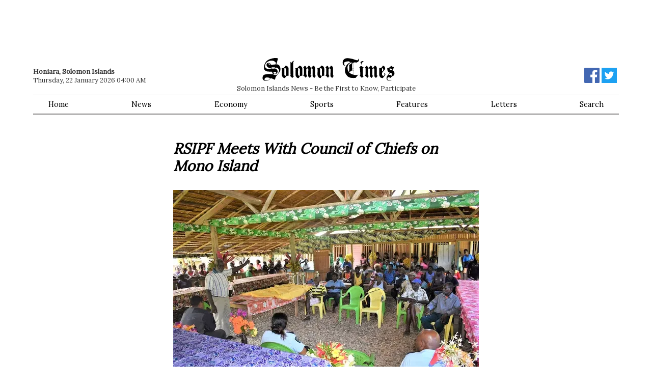

--- FILE ---
content_type: text/html; charset=utf-8
request_url: https://www.google.com/recaptcha/api2/aframe
body_size: 259
content:
<!DOCTYPE HTML><html><head><meta http-equiv="content-type" content="text/html; charset=UTF-8"></head><body><script nonce="O7Cn2JhjAhrJBMZFJ7dyWg">/** Anti-fraud and anti-abuse applications only. See google.com/recaptcha */ try{var clients={'sodar':'https://pagead2.googlesyndication.com/pagead/sodar?'};window.addEventListener("message",function(a){try{if(a.source===window.parent){var b=JSON.parse(a.data);var c=clients[b['id']];if(c){var d=document.createElement('img');d.src=c+b['params']+'&rc='+(localStorage.getItem("rc::a")?sessionStorage.getItem("rc::b"):"");window.document.body.appendChild(d);sessionStorage.setItem("rc::e",parseInt(sessionStorage.getItem("rc::e")||0)+1);localStorage.setItem("rc::h",'1769014858637');}}}catch(b){}});window.parent.postMessage("_grecaptcha_ready", "*");}catch(b){}</script></body></html>